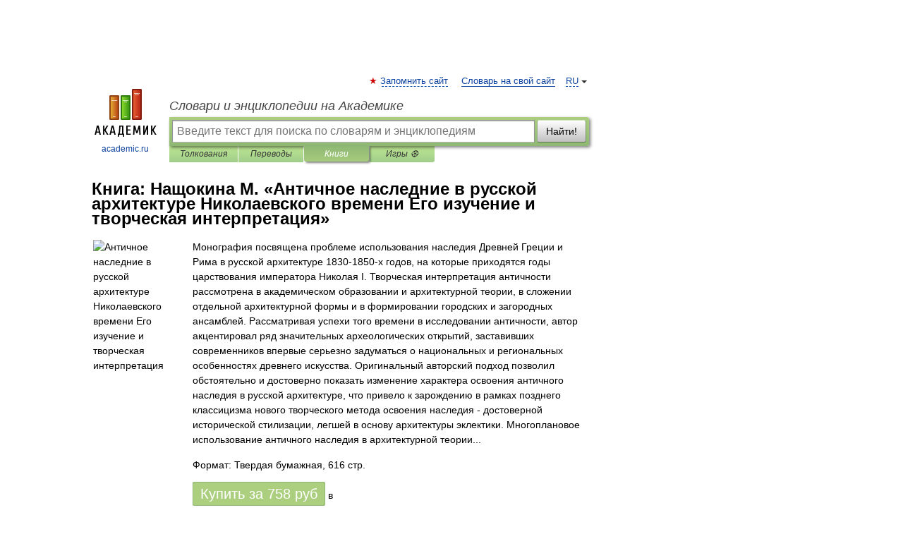

--- FILE ---
content_type: text/html; charset=utf-8
request_url: https://aflt.market.yandex.ru/widgets/service?appVersion=0d8dbe6f4fac7b9ddfe505f9ff9c4a2dcd45dbc2
body_size: 490
content:

        <!DOCTYPE html>
        <html>
            <head>
                <title>Виджеты, сервисная страница!</title>

                <script type="text/javascript" src="https://yastatic.net/s3/market-static/affiliate/2393a198fd495f7235c2.js" nonce="jsBDlR2M4rmQdQ7WQbp0fQ=="></script>

                <script type="text/javascript" nonce="jsBDlR2M4rmQdQ7WQbp0fQ==">
                    window.init({"browserslistEnv":"legacy","page":{"id":"affiliate-widgets:service"},"request":{"id":"1769702540101\u002F9a02c013f95cb75eeac542fb88490600\u002F1"},"metrikaCounterParams":{"id":45411513,"clickmap":true,"trackLinks":true,"accurateTrackBounce":true}});
                </script>
            </head>
        </html>
    

--- FILE ---
content_type: application/javascript; charset=utf-8
request_url: https://fundingchoicesmessages.google.com/f/AGSKWxUuwTgS0heyQj9MM6jk0fOBfsUfiHNI74DBmlE63W2azfsbWwWao0gMsVZPuQk5UWUtTpb_AzK2VwHvkBgqKL9M0pJ__4YteJa4-cxbshfFtg1VikXtX7PEJGZemuPttfrFqL8fYEvDIF-uCr81wttUnQczU4J9IttV8klUHA81WQh5I-9Swac9VQDx/_/adtop./interstital-redirector._600x180./ad_mobile..in/ads/
body_size: -1285
content:
window['cc1cd7b9-3d43-4d06-a283-b351fc28e4b7'] = true;